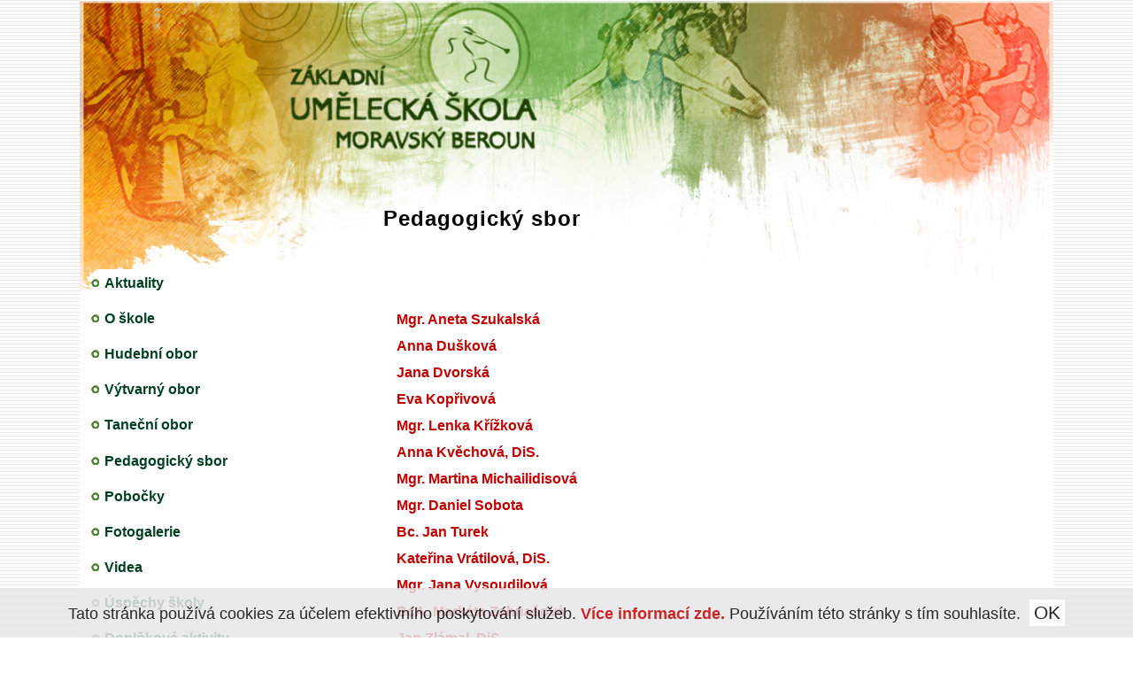

--- FILE ---
content_type: text/html; charset=UTF-8
request_url: https://www.zusmorberoun.cz/index.php?seo_url=pedagogicky-sbor
body_size: 6013
content:
<!DOCTYPE html>
<HTML>
<head>
<title>ZUŠ Moravský Beroun - Pedagogický sbor</title>

<meta http-equiv="Content-Language" content="cs">

<META http-equiv="Content-Type" content="text/html; charset=utf-8">
<META name="description" content="Pedagogický sbor">
<META name="keywords" content="Pedagogický sbor">

<meta name="cache-control" content="no-cache">
<meta http-equiv="pragma" content="no-cache">
<meta http-equiv="expires" content="-1">

<meta name="robots" content="index,all,follow">
<meta name="googlebot" content="snippet,archive">
<meta name="revisit-after" content="3 days">

<meta http-equiv="imagetoolbar" content="no">

<meta name="copyright" content="Copyright (c) 2001-2026, © Martin Wagner Olomoucké WEBy.cz">
<META name="author" content="Martin Wagner Olomoucké WEBy.cz">

<link rel="shortcut icon" href="./favicon.ico" type="image/x-icon">

<meta http-equiv="Content-Style-Type" content="text/css">
<meta http-equiv="Content-Script-Type" content="text/javascript">


<!-- definice stylů -->
<LINK rel="stylesheet" href="./style/basestyl.css">
<!--[if IE 6]>
	<link rel="stylesheet" type="text/css" media="screen" href="./style/basestylie.css">
<![endif]-->

<LINK rel="stylesheet" href="./style/news.css">
<!--[if IE ]>
	<link rel="stylesheet" type="text/css" media="screen" href="./style/news.css">
<![endif]-->

<LINK rel="stylesheet" href="./moduly/galerie/style/basestyl.css">
<!--[if IE ]>
	<link rel="stylesheet" type="text/css" media="screen" href="./moduly/galerie/style/basestylie.css">
<![endif]-->


<LINK rel="stylesheet" href="./moduly/kontakt_form/style/basestyl.css">
<!--[if IE ]>
	<link rel="stylesheet" type="text/css" media="screen" href="./moduly/kontakt_form/style/basestylie.css">
<![endif]-->




<LINK rel="stylesheet" href="./style/menu.css">
<!--[if IE 6]>
	<link rel="stylesheet" type="text/css" media="screen" href="./style/menuie.css">
<![endif]-->

<!-- konec definice stylů -->

<script src="https://code.jquery.com/jquery-latest.min.js"></script>

<script src="./moduly/galerie/js/galerie.js" type="text/javascript"></script>
<script src="./kostra/js/web.js" type="text/javascript"></script>



<link rel="stylesheet" href="./style/bootstrap.css" >



 </head>
 <body>
 <div id="cover">
  <a href="?seo_url=aktuality"><div id="header"></div></a>
  <div id="main_cover">
  <div id="main">
<div id="cse" style="width:100%;"></div><H1>Pedagogický sbor</H1><p><style>
  .kategorie_ramec{
    width: 100%;
    /*text-align: center;*/
    /* border-top: 1px #4f4c4d solid; */
    /* border-bottom: 1px #4f4c4d solid; */
/*    padding: 5px 0 5px 0;*/
    margin: 5vh 0 5px 0;
    /* background-color: #eeeeef; */
    -moz-border-radius: 11px;
    /* border-radius: 11px; */
    border: 0;
  }
  
  
  
  .kategorie_ramec h3{
    font-size: 140%;
    margin: 0;
  }
  
  .kategorie_ramec h2{
    display: inline-block;
    padding: 5px 15px;
    margin: 0;
    /*text-transform: uppercase;*/
    /*font-weight: normal;*/
    /*border-bottom: 2px #FFF solid;*/
    line-height: 20px;
    font-size: 100%;
  }
  
  .kategorie_ramec h2:hover,
  .kategorie_ramec .aktivni{
    /*border-bottom: 2px #af101d solid;*/
    background-color: #c7c7c7;
    -webkit-transition: background-color 1000ms linear;
    -ms-transition: background-color 1000ms linear;
    transition: background-color 1000ms linear;
    
    -moz-border-radius: 3px;
    border-radius: 3px;
  }
  
  /*.kategorie_ramec{
  text-align: left;
}*/

.kategorie_ramec h2{
  float: left;
  display: block;
  margin: 0;
  width: 60%;
}

/*.kategorie_ramec h2:hover,
.kategorie_ramec .aktivni{
  border-bottom: 2px #af101d solid;
  background-color: #c7c7c7;
  -webkit-transition: background-color 1000ms linear;
  -ms-transition: background-color 1000ms linear;
  transition: background-color 1000ms linear;

  -moz-border-radius: 3px;
  border-radius: 3px;
}*/
      </style>

<div class="vypln" style="height: 10px;"></div><div class="kategorie_ramec ramecek_vrch_spodek"><div class="kategorie_ramec"><a href="https://www.zusmorberoun.cz/index.php?seo_url=pedagogicky-sbor-mgr-aneta-szukalska" title="Mgr. Aneta Szukalská"><h2>Mgr. Aneta Szukalská</h2></a><a href="https://www.zusmorberoun.cz/index.php?seo_url=pedagogicky-sbor-anna-duskova" title="Anna Dušková"><h2>Anna Dušková</h2></a><a href="https://www.zusmorberoun.cz/index.php?seo_url=pedagogicky-sbor-jana-dvorska" title="Jana Dvorská"><h2>Jana Dvorská</h2></a><a href="https://www.zusmorberoun.cz/index.php?seo_url=pedagogicky-sbor-eva-koprivova" title="Eva Kopřivová"><h2>Eva Kopřivová</h2></a><a href="https://www.zusmorberoun.cz/index.php?seo_url=pedagogicky-sbor-mgr-lenka-krizkova" title="Mgr. Lenka Křížková"><h2>Mgr. Lenka Křížková</h2></a><a href="https://www.zusmorberoun.cz/index.php?seo_url=anna-kvechtova-399" title="Anna Kvěchová"><h2>Anna Kvěchová, DiS.</h2></a><a href="https://www.zusmorberoun.cz/index.php?seo_url=pedagogicky-sbor-mgr-martina-michailidisova" title="Mgr. Martina Michailidisová"><h2>Mgr. Martina Michailidisová</h2></a><a href="https://www.zusmorberoun.cz/index.php?seo_url=pedagogicky-sbor-mgr-daniel-sobota" title="Mgr. Daniel Sobota"><h2>Mgr. Daniel Sobota</h2></a><a href="https://www.zusmorberoun.cz/index.php?seo_url=313-bc-jan-turek" title="Bc. Jan Turek"><h2>Bc. Jan Turek</h2></a><a href="https://www.zusmorberoun.cz/index.php?seo_url=katerina-vratilova-dis-550" title="Kateřina Vrátilová DiS."><h2>Kateřina Vrátilová, DiS.</h2></a><a href="https://www.zusmorberoun.cz/index.php?seo_url=pedagogicky-sbor-mgr-jana-vysoudilova" title="Mgr. Jana Vysoudilová"><h2>Mgr. Jana Vysoudilová</h2></a><a href="https://www.zusmorberoun.cz/index.php?seo_url=bca-marketa-zahnasova-523" title="BcA. Markéta Zahnašová"><h2>BcA. Markéta Zahnašová</h2></a><a href="https://www.zusmorberoun.cz/index.php?seo_url=jan-zlamal-dis-465" title="Jan Zlámal, DiS."><h2>Jan Zlámal, DiS.</h2></a></div></div></p>
                <div class="vypln vyska20"></div>
        </div>

        
        
          <div id="menu_container">
    <div id="menu_trigger"><svg xmlns="http://www.w3.org/2000/svg" width="48" height="48" fill="currentColor" class="bi bi-list" viewBox="0 0 16 16"><path fill-rule="evenodd" d="M2.5 12a.5.5 0 0 1 .5-.5h10a.5.5 0 0 1 0 1H3a.5.5 0 0 1-.5-.5zm0-4a.5.5 0 0 1 .5-.5h10a.5.5 0 0 1 0 1H3a.5.5 0 0 1-.5-.5zm0-4a.5.5 0 0 1 .5-.5h10a.5.5 0 0 1 0 1H3a.5.5 0 0 1-.5-.5z"/></svg></div><div id="menu_trigger_on"><svg xmlns="http://www.w3.org/2000/svg" width="48" height="48" fill="currentColor" class="bi bi-arrow-bar-up" viewBox="0 0 16 16"><path fill-rule="evenodd" d="M8 10a.5.5 0 0 0 .5-.5V3.707l2.146 2.147a.5.5 0 0 0 .708-.708l-3-3a.5.5 0 0 0-.708 0l-3 3a.5.5 0 1 0 .708.708L7.5 3.707V9.5a.5.5 0 0 0 .5.5zm-7 2.5a.5.5 0 0 1 .5-.5h13a.5.5 0 0 1 0 1h-13a.5.5 0 0 1-.5-.5z"/></svg></div><div id="menu"><ul><li><a href="index.php?seo_url=aktuality" title="Aktuality">Aktuality</a><ul clsss='submenu'></ul></li><li><a href="index.php?seo_url=o-skole" title="O škole">O škole</a><ul clsss='submenu'></ul></li><li class="menu_open"><span class='submenu_has' style='cursor:pointer'>Hudební obor</span><ul clsss='submenu'><li><a href="index.php?seo_url=hudebni-obor-zakladni-informace-o-ho" title="Základní informace o HO">Základní informace o HO</a></li><li><a href="index.php?seo_url=hudebni-obor-studijni-zamereni-ho" title="Studijní zaměření HO">Studijní zaměření HO</a></li></ul></li><li class="menu_open"><span class='submenu_has' style='cursor:pointer'>Výtvarný obor</span><ul clsss='submenu'><li><a href="index.php?seo_url=vytvarny-obor-zakladni-informace-o-vo" title="Základní informace o VO">Základní informace o VO</a></li><li><a href="index.php?seo_url=vytvarny-obor-studijni-zamereni-vo" title="Studijní zaměření VO">Studijní zaměření VO</a></li></ul></li><li class="menu_open"><span class='submenu_has' style='cursor:pointer'>Taneční obor</span><ul clsss='submenu'><li><a href="index.php?seo_url=zakladni-informace-o-to-552" title="Základní informace o TO">Základní informace o TO</a></li><li><a href="index.php?seo_url=studijni-zamereni-to-553" title="Studijní zaměření TO">Studijní zaměření TO</a></li></ul></li><li><a href="index.php?seo_url=pedagogicky-sbor" title="Pedagogický sbor">Pedagogický sbor</a><ul clsss='submenu'></ul></li><li class="menu_open"><span class='submenu_has' style='cursor:pointer'>Pobočky</span><ul clsss='submenu'><li><a href="index.php?seo_url=pobocka-jivova-zakladni-informace-jivova" title="Obec Jívová">Jívová</a></li><li><a href="index.php?seo_url=pobocka-mesto-libava-zakladni-informace-mesto-libava" title="Základní informace - Libavá">Město Libavá</a></li><li><a href="index.php?seo_url=pobocka-domasov-nad-bystrici--zakladni-informace-domasov-n-bystrici" title="Základní informace - Domašov n. Bystřicí">Domašov n. Bystřicí</a></li></ul></li><li><a href="index.php?seo_url=fotogalerie" title="Fotogalerie">Fotogalerie</a><ul clsss='submenu'></ul></li><li><a href="index.php?seo_url=videa" title="Videa">Videa</a><ul clsss='submenu'></ul></li><li><a href="index.php?seo_url=uspechy-skoly" title="Úspěchy školy">Úspěchy školy</a><ul clsss='submenu'></ul></li><li><a href="index.php?seo_url=doplnkove-aktivity-pro-verejnost" title="Doplňkové aktivity pro veřejnost">Doplňkové aktivity</a><ul clsss='submenu'></ul></li><li><a href="index.php?seo_url=ke-stazeni" title="Ke stažení">Ke stažení</a><ul clsss='submenu'></ul></li><li><a href="index.php?seo_url=kontakty" title="Kontakty">Kontakty</a><ul clsss='submenu'></ul></li><li><a href="index.php?seo_url=352-gdpr" title="GDPR">GDPR</a><ul clsss='submenu'></ul></li><li><a href="index.php?seo_url=mapa-stranek" title="Mapa stránek">Mapa stránek</a><ul clsss='submenu'></ul></li></ul></div>
<script>
  $(document).ready(function(){
    $('#menu ul ul').hide();

    $('#menu li .submenu_has').click(function() {
      $('#menu ul ul').hide();
      $(this).next().show();
    });          

    $('#menu ul').mouseleave(function(){
      $('#menu ul ul').hide();
    });

    $('#menu_trigger').click(function(){
      $('#menu_trigger').css('display', 'none');
      $('#menu_trigger_on').css('display', 'block');
      $('#menu').css('display', 'block');
    });

    $('#menu_trigger_on').click(function(){
      $('#menu_trigger').css('display', 'block');
      $('#menu_trigger_on').css('display', 'none');
      $('#menu').css('display', 'none');
    });

  });
</script>
    <div class="vypln vyska10"></div>


    <a href="https://www.izus.cz/" class="izus" target="_blank" title="iZUŠ - informační systém základních uměleckých škol"><img src="https://www.izus.cz/img/izus_baner_200x90px.png" width="200" height="90" alt="Banner iZUŠ" title="iZUŠ - informační systém základních uměleckých škol" /></a>    
    
<!--    <a href="https://www.izus.cz" target="_blank">
      <img src="" width="100%" height="auto" border="0" class="logo_izus" />
    </a>-->

    <div id="news">
      <h4><a href="./index.php?seo_url=novinky">Novinky na webu</a></h4><div class="news_block"></div>      <div class="login_block">
        <h3 style="margin: 0;">Katalog not</h3>
        <form action="akce.php" method="post" target="_blank" onSubmit="this.heslo.value=this.heslo_formu.value; this.heslo_formu.value='';">
          Zadej heslo tabulky:
          <div class="vypln vyska10"></div>
          <input type="password" name="heslo_formu">
          <input type="submit" value="Zobraz" style="">
          <input type="hidden" value="" name="heslo">
        </form>
      </div>
          </div>

  </div>

        
        
        
        
        <div class="vypln"></div>
        
<!--
#52892b  //Tmavě zelená
#DD4C00  // oranžová
#c00000  // červená
#ff9900  // tmavě žlutá
-->
<style>
  .banner_close{
    background-color: #000;
    color: #FFF;
    float: right;
    padding: 5px;
    position: relative;
    top: 3px;
    right: 5px;
  }
  .banner_close:hover{
    background-color: #c9261c;
    cursor: pointer;
  }

  .banner span{
    float: left;
    font-size: 130%;
    color: #FFF;
    margin: 5px 5px 10px 5px;
  }
  
  .banner{
    display: none;
    position: fixed;
    left: 25%;
    top: 10%;
    z-index: 5;
    border: 4px solid rgb(255, 255, 255);
    box-shadow: 10px 10px 40px #444;
    
    transition: margin 700ms;
  }
  
  .banner_spoustec{
    position: fixed;
    width: 350px;
    left: -10px;
    top: 40%;
    z-index: 5;
    padding: 7px 10px 0 20px;
    box-shadow: 3px 3px 15px #222;
    border-radius: 10px;
    font-size: 150%;
    
    transition: all 700ms;
  }

  .banner_spoustec span{
    width: 285px;
    margin-right: 5px;
    padding-left: 15px;
    display: inline-block;
    white-space: nowrap;
    overflow: hidden;
    text-overflow: ellipsis;
    font-size: 70%;
    color: #FFF;
  }

  .banner_spoustec:hover{
    z-index: 6;
  }  
</style>

<script>
  function zobrazBannerSpoustece(){
    setTimeout(function(){
      $('.banner_spoustec').css('margin-left', '-285px');
    }, 2000);
  }
</script>
  
<script>
  function show_banner(id){
    $('#banner_id_'+id).css('margin-left', '0');
  }
  
  function zobrazBanner(){
    $('.banner').fadeIn(5000, 'swing');
  }

  $(document).ready(function(){
    $('.banner_spoustec').hover(function (){
        $(this).css('margin-left', '-5px');
      },
      function(){
        $(this).css('margin-left', '-285px');
      }
    );

    $('.banner_spoustec').click(function(){
      $(this).css('margin-left', '-1000%');
    });
    
    $('.banner_close').click(function(){
      $('.banner').css('margin-left', '-100%');
      $('.banner_spoustec').css('margin-left', '-285px');
    });

    setTimeout(zobrazBanner, 3000);
    
  });
</script>        

        
        <!--Footer-->       
        <!--Footer-->       
        <!--Footer-->       
        <!--Footer-->       


        <div id="foot" class="container">
          <div class="row" style="min-height: 250px;">
            <div class="col-md-4 popis">
              <h3>Základní&nbsp;umělecká&nbsp;škola v&nbsp;Moravském&nbsp;Berouně</h3>
              <p>s více než padesátiletou tradici.</p>
              <p>Hudební obor nabízí studium v pěveckém oddělení a oddělení dechových, smyčcových, drnkacích a klávesových nástrojů.</p>
              <p>Výtvarný obor pořádá malé výstavky i velké vernisáže.</p>
            </div>
            <div class="col-md-3 footmenu">
              
              <h6 class="no-pad">
                <a href="https://www.zusmorberoun.cz">
                  <svg xmlns="http://www.w3.org/2000/svg" width="16" height="16" fill="currentColor" class="bi bi-house-fill" viewBox="0 0 16 16">
                    <path fill-rule="evenodd" d="m8 3.293 6 6V13.5a1.5 1.5 0 0 1-1.5 1.5h-9A1.5 1.5 0 0 1 2 13.5V9.293l6-6zm5-.793V6l-2-2V2.5a.5.5 0 0 1 .5-.5h1a.5.5 0 0 1 .5.5z"/>
                    <path fill-rule="evenodd" d="M7.293 1.5a1 1 0 0 1 1.414 0l6.647 6.646a.5.5 0 0 1-.708.708L8 2.207 1.354 8.854a.5.5 0 1 1-.708-.708L7.293 1.5z"/>
                  </svg>
                  ZUŠ
                </a>
              </h6>
              
              <h6 class="no-pad"><a href="https://www.zusmorberoun.cz/index.php?seo_url=novinky">
                <svg xmlns="http://www.w3.org/2000/svg" width="16" height="16" fill="currentColor" class="bi bi-lightbulb" viewBox="0 0 16 16">
                  <path d="M2 6a6 6 0 1 1 10.174 4.31c-.203.196-.359.4-.453.619l-.762 1.769A.5.5 0 0 1 10.5 13a.5.5 0 0 1 0 1 .5.5 0 0 1 0 1l-.224.447a1 1 0 0 1-.894.553H6.618a1 1 0 0 1-.894-.553L5.5 15a.5.5 0 0 1 0-1 .5.5 0 0 1 0-1 .5.5 0 0 1-.46-.302l-.761-1.77a1.964 1.964 0 0 0-.453-.618A5.984 5.984 0 0 1 2 6zm6-5a5 5 0 0 0-3.479 8.592c.263.254.514.564.676.941L5.83 12h4.342l.632-1.467c.162-.377.413-.687.676-.941A5 5 0 0 0 8 1z"/>
                </svg>
                Novinky
              </a></h6>

              <h6 class="no-pad"><a href="https://www.zusmorberoun.cz/index.php?seo_url=hudebni-obor-zakladni-informace-o-ho">
                <svg xmlns="http://www.w3.org/2000/svg" width="16" height="16" fill="currentColor" class="bi bi-music-note-beamed" viewBox="0 0 16 16">
                  <path d="M6 13c0 1.105-1.12 2-2.5 2S1 14.105 1 13c0-1.104 1.12-2 2.5-2s2.5.896 2.5 2zm9-2c0 1.105-1.12 2-2.5 2s-2.5-.895-2.5-2 1.12-2 2.5-2 2.5.895 2.5 2z"/>
                  <path fill-rule="evenodd" d="M14 11V2h1v9h-1zM6 3v10H5V3h1z"/>
                  <path d="M5 2.905a1 1 0 0 1 .9-.995l8-.8a1 1 0 0 1 1.1.995V3L5 4V2.905z"/>
                </svg>                  
                Hudební obor
              </a></h6>

              <h6 class="no-pad"><a href="https://www.zusmorberoun.cz/index.php?seo_url=vytvarny-obor-zakladni-informace-o-vo">
                <svg xmlns="http://www.w3.org/2000/svg" width="16" height="16" fill="currentColor" class="bi bi-palette" viewBox="0 0 16 16">
                  <path d="M8 5a1.5 1.5 0 1 0 0-3 1.5 1.5 0 0 0 0 3zm4 3a1.5 1.5 0 1 0 0-3 1.5 1.5 0 0 0 0 3zM5.5 7a1.5 1.5 0 1 1-3 0 1.5 1.5 0 0 1 3 0zm.5 6a1.5 1.5 0 1 0 0-3 1.5 1.5 0 0 0 0 3z"/>
                  <path d="M16 8c0 3.15-1.866 2.585-3.567 2.07C11.42 9.763 10.465 9.473 10 10c-.603.683-.475 1.819-.351 2.92C9.826 14.495 9.996 16 8 16a8 8 0 1 1 8-8zm-8 7c.611 0 .654-.171.655-.176.078-.146.124-.464.07-1.119-.014-.168-.037-.37-.061-.591-.052-.464-.112-1.005-.118-1.462-.01-.707.083-1.61.704-2.314.369-.417.845-.578 1.272-.618.404-.038.812.026 1.16.104.343.077.702.186 1.025.284l.028.008c.346.105.658.199.953.266.653.148.904.083.991.024C14.717 9.38 15 9.161 15 8a7 7 0 1 0-7 7z"/>
                </svg>
                Výtvarný obor
              </a></h6>
            </div>

            <div class="col-md-3 footmenu">
              <h6 class="no-pad"><a href="https://www.zusmorberoun.cz/index.php?seo_url=fotogalerie">
                <svg xmlns="http://www.w3.org/2000/svg" width="16" height="16" fill="currentColor" class="bi bi-image" viewBox="0 0 16 16">
                  <path d="M6.002 5.5a1.5 1.5 0 1 1-3 0 1.5 1.5 0 0 1 3 0z"/>
                  <path d="M2.002 1a2 2 0 0 0-2 2v10a2 2 0 0 0 2 2h12a2 2 0 0 0 2-2V3a2 2 0 0 0-2-2h-12zm12 1a1 1 0 0 1 1 1v6.5l-3.777-1.947a.5.5 0 0 0-.577.093l-3.71 3.71-2.66-1.772a.5.5 0 0 0-.63.062L1.002 12V3a1 1 0 0 1 1-1h12z"/>
                </svg>
                Fotografie
              </a></h6>
              
              <h6 class="no-pad"><a href="https://www.zusmorberoun.cz/index.php?seo_url=336-videa">
                <svg xmlns="http://www.w3.org/2000/svg" width="16" height="16" fill="currentColor" class="bi bi-camera-reels" viewBox="0 0 16 16">
                  <path d="M6 3a3 3 0 1 1-6 0 3 3 0 0 1 6 0zM1 3a2 2 0 1 0 4 0 2 2 0 0 0-4 0z"/>
                  <path d="M9 6h.5a2 2 0 0 1 1.983 1.738l3.11-1.382A1 1 0 0 1 16 7.269v7.462a1 1 0 0 1-1.406.913l-3.111-1.382A2 2 0 0 1 9.5 16H2a2 2 0 0 1-2-2V8a2 2 0 0 1 2-2h7zm6 8.73V7.27l-3.5 1.555v4.35l3.5 1.556zM1 8v6a1 1 0 0 0 1 1h7.5a1 1 0 0 0 1-1V8a1 1 0 0 0-1-1H2a1 1 0 0 0-1 1z"/>
                  <path d="M9 6a3 3 0 1 0 0-6 3 3 0 0 0 0 6zM7 3a2 2 0 1 1 4 0 2 2 0 0 1-4 0z"/>
                </svg>
                Videa
              </a></h6>

              <h6 class="no-pad"><a href="https://www.zusmorberoun.cz/index.php?seo_url=kontakty">
                <svg xmlns="http://www.w3.org/2000/svg" width="16" height="16" fill="currentColor" class="bi bi-telephone" viewBox="0 0 16 16">
                  <path d="M3.654 1.328a.678.678 0 0 0-1.015-.063L1.605 2.3c-.483.484-.661 1.169-.45 1.77a17.568 17.568 0 0 0 4.168 6.608 17.569 17.569 0 0 0 6.608 4.168c.601.211 1.286.033 1.77-.45l1.034-1.034a.678.678 0 0 0-.063-1.015l-2.307-1.794a.678.678 0 0 0-.58-.122l-2.19.547a1.745 1.745 0 0 1-1.657-.459L5.482 8.062a1.745 1.745 0 0 1-.46-1.657l.548-2.19a.678.678 0 0 0-.122-.58L3.654 1.328zM1.884.511a1.745 1.745 0 0 1 2.612.163L6.29 2.98c.329.423.445.974.315 1.494l-.547 2.19a.678.678 0 0 0 .178.643l2.457 2.457a.678.678 0 0 0 .644.178l2.189-.547a1.745 1.745 0 0 1 1.494.315l2.306 1.794c.829.645.905 1.87.163 2.611l-1.034 1.034c-.74.74-1.846 1.065-2.877.702a18.634 18.634 0 0 1-7.01-4.42 18.634 18.634 0 0 1-4.42-7.009c-.362-1.03-.037-2.137.703-2.877L1.885.511z"/>
                </svg>
                Kontakty ZUŠ
              </a></h6>
              
            </div>
            <div class="col-md-2 text-right copy">
              <span>
                Poslední&nbsp;aktualizace: 08.01.2026&nbsp;09:49              </span>
              <div class="vypln vyska20"></div>
              <span>
                Designed&nbsp;by&nbsp;&copy;&nbsp;2026 <a href="http://www.olomouckeweby.cz">OlomouckéWeby.cz</a>
              </span>
            </div>
          </div>
        </div>
      </div>
               </div>

      <div id="cookieSouhlas">Tato stránka používá cookies za účelem efektivního poskytování služeb.&nbsp;<a href="https://www.zusmorberoun.cz/index.php?seo_url=352-gdpr">Více informací zde.</a> Používáním této stránky s tím souhlasíte.<button>OK</button></div>        <script language="JavaScript" type="text/JavaScript">
          $(document).ready(function(){
            $('#cookieSouhlas').find('button').click(
              function (){
                $.ajax({
                  url: "/admin/kostra/ajax/cookie_souhlas.php",
                  type: "post",
                  data: {},
                  success: function(data) {
                    //$('#cookieSouhlas').html(data);
                    $('#cookieSouhlas').fadeOut(300);
                  }
                });
              }
            );
          });
        </script>
                
        
        
        
        
        
</body>
</HTML>


--- FILE ---
content_type: text/css
request_url: https://www.zusmorberoun.cz/style/basestyl.css
body_size: 2050
content:
/*Barvy

#52892b  //Tmavě zelená
#DD4C00  // oranžová
#c00000  // červená
#ff9900  // tmavě žlutá
*/





/* CSS Document */
div{
  /*background-color: #FFF;*/
}

body{
  /*background:url(/kostra/img/bg.png) no-repeat #FFF 500px left;*/
  font-family: arial, tahoma, "sans serif";
  font-size: 1em;
  /*text-shadow: 1px 1px 1px #DDD;*/
  color: #000;
  margin: 0 auto 0 auto;
  padding: 0;
  width: 100%;
  background-image: url(../kostra/img/bg.jpg);
  background-color: #FFF;
  text-align: center;
}

#cover {
	width: 1100px;
	margin: 0 auto;
	text-align: left;
  background-color: #fff;
/*background-color: #ffff00;*/
	display: block;
}

#header{
	width: 100%;
  height: 330px;
	background-image: url(../kostra/img/header.jpg);
  background-repeat: no-repeat;
  background-position: top center;
  background-size: cover;
}

/*#top_bg {
  position: absolute;
  left: 0px;
  top: 0px;
  width: 100%;
  height: 200px;
  background-image: url(../kostra/img/bg_top.jpg);
  z-index: -100;
}*/

#main_cover {
  display: block;
  margin-top: -100px;
}

a, a:active {
  font-weight: bold;
  color: #C00000;
  text-decoration: none;
}

a:hover {
  color: #FF9900;
}

.h1,
h1 {
  font-size: 150%;
  color: #000;
  margin-top: 0px;
  margin-bottom: 5vh;
  letter-spacing: 1px;
}

h2 {
  font-size: 110%;
  font-weight: bold;
  /*color: #FF9900;*/
  margin-bottom: 10px;
}

h2 a {
  font-size: 110%;
  font-weight: bold;
  color: #FF9900;
  margin-bottom: 10px;
  text-decoration: none;
}

h2 a:hover {
  color: #C00000;
}

h3 {
  font-size: 100%;
  font-weight: normal;
  color: #000;
  margin: 3px;
  margin-top: 0px;
}

h5 {
  font-size: 90%;
  font-weight: normal;
  color: #000;
  margin: 0px;
  margin-bottom: 3px;
}

#menu_container {
  width: 30%;
  display: block;
  float: left;
/*background-color: blue;*/  
}


#main {
  width: 70%;
  float: right;
  padding: 0 1vw 0 1vw;
/*background-color: green;*/
}

/*#main img{
  width: 70% !important;
  height: auto !important;
  margin: 5vh auto;
}*/


#news .login_block button {
  height: 30px;
}

#foot {
  width: 100%;
  background-image: url(../kostra/img/footer.jpg);
  background-position: bottom;
  background-repeat: no-repeat;
  background-size: cover;
  padding-bottom: 50px;
  border-top: 3px #ff9900 solid;
  padding: 4vh 0;
  margin: 5vh 0;  
}

#foot .popis{
  font-size: 90%;  
}

#foot .footmenu{
  margin-top: -2vh;
}


#foot .no-pad{
  font-size: 100%;
  margin: 1vh;
}

#foot .no-pad:first-child{
  margin-top: 2.5vh;
}

#foot .bi{
  margin-right: 5px;
}

#foot h6 a{
  font-size: 120%;
  font-weight: normal;
}

#foot h3{
  font-size: 130%;
  font-weight: bolder;
  margin: 0 0 5px 0;
}

.date {
  font-size: 80%;
  font-weight: bold;
  color: #885d43;
  margin-bottom: 0px;
  margin-top: 40px;
}






#menu_trigger,
#menu_trigger_on{
  display: none;
  position: absolute;
  padding: 3vw;
  border: 1px #52892b solid;
  top: 225px;
  right: 2vw;
  
  background-color: #c00000;
  color: #ff9900;
  border-radius: 3px;
}

#menu_trigger_on{
}








@media screen and (max-width:1200px) {/*lg*/
  #cover{
    width: 90%;
  }
}

@media screen and (max-width:992px) {/*md*/
  body{
    font-size: 1.6em;
  }

  #cover{
    width: 96%;
  }
  
  #menu_container {
    width: 100%;
  }

  #menu_trigger{
    display: block;
  }

  #menu {
    width: 75vw;
    position: absolute;
    top: 3vh;
    left: 5vw;
    padding: 0 !important;
    text-align: center;    
    border: 5px #ff9900 solid;
    border-radius: 10px;
    background: rgb(255,153,0);
    background: linear-gradient(180deg, rgba(255,153,0,1) 19%, rgba(255,255,255,0.7567401960784313) 96%);
    display: none;
  }

  #menu ul {
    font-size: 150% !important;
  }

  #menu ul ul{
    font-size: 100% !important;
  }

  #menu ul li{
    margin: 10px auto !important;
    background-image: none !important;
  }

  #main {
    width: 100%;
    padding: 5vh 2vw 10vh 2vw;
    font-size: 1.4em !important;
  }

  #main img{
    width: 100% !important;
    height: auto !important;
    margin: 10vh auto;
  }

  .izus{
    width: 100%;
    display: block;
    text-align: center;

    margin: 10vh 0 0 0;
    border-top: 5px #DD4C00 solid;
    border-bottom: 1px #DD4C00 solid;
    padding: 3vh 0;
  }
  
  
  #header{
  }
  
  #news{
    font-size: 130%;
  }
  
  #news>h4{
    margin: 10vh 0 0 0;
    padding: 4vh 0 0 0;
    font-size: 150% !important;    
    text-align: center;
  }
  
  #foot{
    text-align: center;
    background: none;
  }
  
  #foot .no-pad{
    font-size: 160%;
    margin-top: 2.5vh;
  }
  
  #foot .no-pad svg{
    height: 48px;
    width: 48px;
    margin-right: 3vw;
  }
  
  #foot .popis{
    margin: 0 0 10vh 0;
    padding: 5vh 5vw 10vh 5vw;
    font-size: 130%;
    border: 0;
    border-bottom: 1px #DD4C00 solid;
  }
  
  #foot .copy{
    margin: 10vh 0 0 0;
    padding: 10vh 0 2vh 0;
    text-align: center;
    border: 0;
    border-top: 1px #DD4C00 solid;
  }

}




@media screen and (max-width:768px) {/*sm*/
  #cover{
    width: 100%;
  }
  
  
}

@media screen and (max-width:480px) {/*xs*/
}








/* obecné použití */











.vypln{width: 100%; min-width: 30px; height: 1px; clear: both; font-size: 1px; display: block;}

.vyska1{height: 1px;}
.vyska2{height: 2px;}
.vyska3{height: 3px;}
.vyska5{height: 5px;}
.vyska10{height: 10px;}
.vyska15{height: 15px;}
.vyska20{height: 20px;}
.vyska25{height: 25px;}
.vyska30{height: 30px;}
.vyska35{height: 35px;}
.vyska40{height: 40px;}
.vyska50{height: 50px;}
.vyska60{height: 60px;}
.vyska70{height: 70px;}
.vyska80{height: 80px;}
.vyska90{height: 90px;}
.vyska100{height: 100px;}
.vyska110{height: 110px;}
.vyska120{height: 120px;}
.vyska130{height: 130px;}
.vyska140{height: 140px;}
.vyska150{height: 150px;}
.vyska160{height: 160px;}
.vyska170{height: 170px;}
.vyska180{height: 180px;}
.vyska190{height: 190px;}
.vyska200{height: 200px;}
.vyska210{height: 210px;}
.vyska220{height: 220px;}
.vyska230{height: 230px;}
.vyska240{height: 240px;}
.vyska250{height: 250px;}
.vyska260{height: 260px;}
.vyska270{height: 270px;}
.vyska280{height: 280px;}
.vyska290{height: 290px;}
.vyska300{height: 300px;}
.vyska310{height: 310px;}
.vyska320{height: 320px;}
.vyska330{height: 330px;}
.vyska340{height: 340px;}
.vyska350{height: 350px;}
.vyska360{height: 360px;}
.vyska370{height: 370px;}
.vyska380{height: 380px;}
.vyska390{height: 390px;}
.vyska400{height: 400px;}
.vyska410{height: 410px;}
.vyska420{height: 420px;}
.vyska430{height: 430px;}
.vyska440{height: 440px;}
.vyska450{height: 450px;}
.vyska460{height: 460px;}
.vyska470{height: 470px;}
.vyska480{height: 480px;}
.vyska490{height: 490px;}
.vyska500{height: 500px;}

.verdikt {
  width: 90%;
  background-color: #F7F300;
  font-size: 100%;
  color: #000;
  margin-bottom: 20px;
  padding: 10px;
}

.verdikt_false {
  width: 90%;
  background-color: #9c1c21;
  font-size: 120%;
  color: #FFF;
  margin-bottom: 20px;
  padding: 10px;
}

.hlaska-success {
  width: 90%;
  background-color: #F7F300;
  font-size: 110%;
  color: #000;
  margin-bottom: 20px;
  padding: 10px;
}

.hlaska-info, hlaska-error {
  width: 90%;
  background-color: #9c1c21;
  font-size: 110%;
  color: #FFF;
  margin-bottom: 20px;
  padding: 10px;
}


.logo_izus{
    width: 80%;
    padding: 7%;  
}

.pageIMG {
    overflow: hidden;
    display: block;
    float: left;
}



#cookieSouhlas {
  position:fixed;
  bottom:0;
  width:100%;
  height: auto;
  font-size: 110%;
  text-align:center;
  z-index:1000;
  background-color:#e7e7e9;
  color:#000;
  padding:1% 0;

  opacity: 0.85;
  filter: alpha(opacity=85);
  -moz-opacity: 0.85;
  -khtml-opacity: 0.85;
}

#cookieSouhlas button {
    background: #FFF;
    font-size: 120%;
    margin-left: 10px;
    padding: 0 5px;
    border: 0;

}      

#cookieSouhlas button:hover {
    background: #B8DEF1;
}      










--- FILE ---
content_type: text/css
request_url: https://www.zusmorberoun.cz/style/news.css
body_size: 378
content:
/*#news {
  margin-top: 40px;
   background-color: red; 
  padding: 2% 2%;
  border-bottom: 13px #654a22 solid;
}
#news:hover {
  cursor: pointer;
  background-color: #d67e29;
}
*/





#news {
  margin-top: 40px;
  width: 100%;
}

#news h4 {
  font-size: 120%;
  color: #DD4C00;
  margin: 0px;
}

#news>h4 {
  margin-left: 15px;
}

#news h4 a {
  font-size: 100%;
  font-weight: bold;
    color: #DD4C00;
  margin-bottom: 10px;
  text-decoration: none;
}

#news h4 a:hover {
  text-decoration: underline;
}

#news .news_block {
  background-image: url(../kostra/img/news_bg.jpg);
  background-repeat: repeat-y;
  padding: 15px 15px 0px 15px;
  padding-left: 15px;
  margin-bottom: 4px;
}

#news .new {
  width: 100%;
  margin-bottom: 10px;
  font-size: 90%;
  color: #1e4000;
}

#news .new .date {
  font-weight: bold;
  color: #000;
  margin-bottom: 0;
  margin-top: 0;
}

#news .new .more {
  display: block;
  clear: both;
  text-align: right;
  font-size: 90%;
  font-weight: bold;
}

#news .new .more a {
  color: #393839;
}

#news .new .more a:hover {
  color: #FF3C00;
}

#news .login_block {
  width: 100%;
  background-image: url(../kostra/img/login_bg.jpg);
  background-repeat: repeat-y;
  padding: 20px;
  margin-bottom: 4px;
  color: #545454;
}

#news .login_block input {
  width: 45%;
  margin-top: 5px;
  border: 1px #c8dd99 solid;
  color: #545454;
}

#news .login_block input.sub {
  width: 30%;
  margin-top: 5px;
  border: 1px #c8dd99 solid;
  background-color: #c8dd99;
  color: #4b8742;
  font-weight: bold;
}


--- FILE ---
content_type: text/css
request_url: https://www.zusmorberoun.cz/moduly/galerie/style/basestyl.css
body_size: 171
content:
#fotka_detail{
  width:100%;
  border-radius: 5px;
}

.foto_button,
.foto_button_r{
  position: absolute;
  width: 15%;
  height: 350px;
  margin: 0;
  z-index: 1;

  background-image: url('/admin/img/icons/bw/1392736757_arrow_right_alt1.png');
  background-size: 32px;
  background-position: 80% center;
  background-repeat: no-repeat;  

  transform: rotate(180deg);
}

.foto_button_r{
  background-image: url('/admin/img/icons/bw/1392736757_arrow_right_alt1.png');
  /*background-position: 60% center;*/
  margin-left: -15%;

  transform: rotate(0deg);
}

.vypln_mezi_foto{}

.vypln_mezi_radky_foto{
  height: 5px;
}


--- FILE ---
content_type: text/css
request_url: https://www.zusmorberoun.cz/moduly/kontakt_form/style/basestyl.css
body_size: 168
content:
#tabulkazadost {
  width: 420px;
	border: 0px solid #000;
	color: #3d3d3d;
  vertical-align: top;
  margin-top: 10px;
}

.popiska {
  font-size: 12px;
  width: 140px;
}

.kontakt_bunka {
  height: 20px;
  width: 220px;
  font-size: 11px;
}

#textarea {
  width: 138px;
}

.povinna_polozka {
  width: 10px;
  font-size: 15px;
  color: #e95d0f;
}

.captcha {
  width: 100%;
  float: right;
  margin: 10px 0px; 
}


.tlacitkakontakt {
  clear: both;
  float: right;
  width: 200px;
  text-align: left;
  margin: 10px 22px;
}

.tlacitkokontakt {
  float: right;
  background-color: #FFF;
	color: #3d3d3d;
	font-weight: bold;
}


--- FILE ---
content_type: text/css
request_url: https://www.zusmorberoun.cz/style/menu.css
body_size: 429
content:

#menu{
  padding: 8vh 0 3vh 0;
}

#menu ul {
  list-style: none;
  font-weight: bold;
  font-size: 100%;
  z-index: 1;
  padding: 0;
}

#menu ul li {
    width: 95%;
    padding: 5px 0 5px 15px;
    background-image: url(../kostra/img/menu_item.gif);
    background-repeat: no-repeat;
    background-position: left center;
    letter-spacing: 0;
    margin: 1vh 0 1vh 1vw;
    color: #004020;
    /* border: 1px #000 solid; */
    background-color: #FFF;
    border-radius: 10px;
    /*box-shadow: 10px 3px 10px -7px #00ff00;*/
    border-bottom: 1px #fff solid;
}

#menu ul li:hover {
	color: #DD4C00;
  border-bottom: 1px #000 solid;
  /*box-shadow: 10px 3px 10px -7px #DD4C00;*/
}

#menu ul li a {
	color: #004020;
	display: block;
	text-decoration: none;
}

#menu ul li a:hover {
	color: #DD4C00;
}

#menu ul ul {
  position: absolute;
  margin-left: 164px;
  margin-top: -30px;
  padding: 1vw;
  display: none;
  border: 1px #E4E4E4 solid;
  border-radius: 10px;
  /*box-shadow: 5px 5px 15px #ccc;*/

  background-color: #eff6e4;
}

/*
#menu ul li:hover ul {
	display: block;
}
*/

#menu ul ul li {
	width: 100%;
  background-position: 5px center;
  margin: 1vh 0;
}

#menu ul ul li a {
  font-size: 100%;
	padding: 4px;
	padding-bottom: 2px;
	border-bottom: 0px;
	color: #4E8122;
	display: block;
	text-decoration: none;
}

.sipka {
  display: inline;
  float: right;
  font-size: 10px;
  margin: 0px;
  padding: 0px;
}


--- FILE ---
content_type: application/javascript
request_url: https://www.zusmorberoun.cz/moduly/galerie/js/galerie.js
body_size: 410
content:
function galerie_next_foto(updown){
  curr_url = ($('#fotka_detail').attr('src'));

  prev_url = '';
  bingo = 0;
  $(".tabulka_fotek").find(".foto").each(function(){
    find_image = $(this).css("background-image");
    find_image = find_image.substring(5, (find_image.length-2));
    find_image = find_image.replace('/m/', '/v/');

    if(bingo===1){
      show_foto(find_image);
      return false;
    }
    
    if(curr_url === find_image){
      if(updown===0){
        if(prev_url!==''){
          show_foto(prev_url);
//          console.log('set: '+find_image); 
        }
        return false;
      }
      bingo = 1;
    }
    else{
      prev_url = find_image;
    }
  });
}

function show_foto(url){
  $('#fotka_detail').attr('src', url, );
}

function setGalleryControls(){
  $(document).ready(function(){
    $(document).keydown(function(e){
      if(e.keyCode===37){
        galerie_next_foto(0);
      }
      else if(e.keyCode===39){
        galerie_next_foto(1);
      }
  //    console.log(e.keyCode);
    });


    $('#fotka_detail_container').bind('mousewheel DOMMouseScroll', function(e){
      if (e.originalEvent.wheelDelta > 0 || e.originalEvent.detail < 0) {
        // scroll up
        galerie_next_foto(0);
        return false;
      }
      else {
        // scroll down
        galerie_next_foto(1);
        return false;
      }
    });
  });
  
}

--- FILE ---
content_type: application/javascript
request_url: https://www.zusmorberoun.cz/kostra/js/web.js
body_size: 1211
content:
function system_busy(status){
  if (status == 'busy')
    $('#ajax_loader').show();
  else
    $('#ajax_loader').hide();
}

function scrollToAnchor(aid){
    var aTag = $("#"+ aid);
    $('html,body').animate({scrollTop: aTag.offset().top-80},'slow');
}

function dej_verdikt_popredi(verdikt, text){
  $("#verdikt_popredi .scroll_verdiktu_popredi").append(verdikt);
  $("#verdikt_popredi .text_verdiktu_popredi").html(text);
  $("#verdikt_popredi").stop(true, true);
  $("#verdikt_popredi").fadeOut(10);
  $("#verdikt_popredi").fadeIn(1000, function(){
    var objDiv = document.getElementById("verdikt_popredi");
    objDiv.scrollTop = objDiv.scrollHeight;
  });
  $("#verdikt_popredi").fadeOut(10000);

  $("#verdikt_popredi").mouseleave(
    function(){
      $(this).fadeOut(5000);
    }
  );
  $("#verdikt_popredi").mouseover(
    function(){
      $(this).stop(false, true);
      $(this).fadeIn(100);
    }
  );
}


function scrollNaKotvu(id){
    var aTag = $("#"+ id);
    $('html,body').animate({scrollTop: aTag.offset().top-120},2000);
}

  /* Pohyb s foto */
  function pohyb_foto_top(identifikator, styl_y, smer){
    if ( styl_y == 'backgroundPosition' ){
      var prirustek = 2;
      if ( !smer ){
        prirustek = (prirustek * (-1));
      }
      var backgroundPos = $('#'+identifikator).css(styl_y).split(" ");
      $('#'+identifikator).css(styl_y, ((backgroundPos[0].replace('%', '')*1)+'% '+((backgroundPos[1].replace('%', '')*1)+prirustek)+'%'));
    }
    else{
      var prirustek = 5;
      if ( !smer ){
        prirustek = (prirustek * (-1));
      }
      var margin_top = ($('#'+identifikator).css(styl_y).replace('px', '')*1);
      $('#'+identifikator).css(styl_y, ((margin_top-prirustek)+'px'));
    }
  }
  function pohyb_foto_left(identifikator, styl_x, smer){
    if ( styl_x == 'backgroundPosition' ){
      var prirustek = 2;
      if ( !smer ){
        prirustek = (prirustek * (-1));
      }
      var backgroundPos = $('#'+identifikator).css(styl_x).split(" ");
      $('#'+identifikator).css(styl_x, (((backgroundPos[0].replace('%', '')*1)+prirustek)+'% '+(backgroundPos[1].replace('%', '')*1)+'%'));
    }
    else{
      var prirustek = 5;
      if ( !smer ){
        prirustek = (prirustek * (-1));
      }
      var margin_left = ($('#'+identifikator).css(styl_x).replace('px', '')*1);
      $('#'+identifikator).css(styl_x, ((margin_left-prirustek)+'px'));
    }
  }
  function pohyb_foto_zoom(identifikator, styl_zoom, smer){
    if ( styl_zoom == 'width' ){
      var prirustek = 1;
      if ( !smer ){
        prirustek = (prirustek * (-1));
      }
      var zoom = ($('#'+identifikator).css(styl_zoom).replace('px', '')*1);
      var parentWidth = $('#'+identifikator).parent('ins').width();
      var percent = 100*zoom/parentWidth;
      
      
      $('#'+identifikator).css(styl_zoom, ((percent+prirustek)+'%'));
    }
    else{
      var prirustek = 2;
      if ( !smer ){
        prirustek = (prirustek * (-1));
      }
      var zoom = ($('#'+identifikator).css(styl_zoom).replace('%', '')*1);
      $('#'+identifikator).css(styl_zoom, ((zoom+prirustek)+'%'));
    }
  }
  
  function dej_ovladac_posunu(identifikator_ovladac){
    $('.posun_obrazku_ovladac').hide(500);
    $('#'+identifikator_ovladac).show(500);
//    $('#'+identifikator_ovladac).draggable();
    $('#'+identifikator_ovladac).parent('span').find('.pageIMG').addClass('posun_obrazku_zvyrazni');
  }
  function schov_ovladac_posunu(identifikator_ovladac){
    $('#'+identifikator_ovladac).hide(500);
    $('#'+identifikator_ovladac).parent('span').find('.pageIMG').removeClass('posun_obrazku_zvyrazni');
  }
  
  
  function save_posun($foto_id, identifikator, identifikator_ovladac, styl_x, styl_y, styl_zoom){
    if(styl_x=='backgroundPosition'){
      var backgroundPos = $('#'+identifikator).css(styl_y).split(" ");
      var margin_left = (backgroundPos[0].replace('%', '')*1);
      var margin_top  = (backgroundPos[1].replace('%', '')*1);
    }
    else{
      var margin_left = ($('#'+identifikator).css(styl_x).replace('px', '')*1);
      var margin_top = ($('#'+identifikator).css(styl_y).replace('px', '')*1);
    }

    if ( styl_zoom == 'width' ){
      var zoom = ($('#'+identifikator).css(styl_zoom).replace('px', '')*1);
      var parentWidth = $('#'+identifikator).parent('ins').width();
      zoom = 100*zoom/parentWidth;
    }else{
      var zoom = ($('#'+identifikator).css(styl_zoom).replace('%', '')*1);
    }

    if (typeof(system_busy) == 'function'){
      system_busy('busy');
    }

    $.ajax({
      url: '/admin/kostra/ajax/posun_obrazku_save.php',
      type: 'post',
      data: {
        foto_id: $foto_id,
        identifikator: identifikator,
        posun_x: margin_left,
        posun_y: margin_top,
        zoom: zoom,
        posun_x_styl: styl_x,
        posun_y_styl: styl_y,
        zoom_styl: styl_zoom
      },
      success: function(data) {
        $('#'+identifikator_ovladac).append(data);

        if (typeof(system_busy) == 'function'){
          system_busy('free');
        }
      }
    });

  }

  

//      
//    $('.posun_obrazku_ovladac').mouseleave(function(){
//      $(this).parent('div').removeClass('posun_obrazku_zvyrazni');
//    });
//
//    $('.posun_obrazku_ovladac').hover(function(){
//      $(this).parent('div').addClass('posun_obrazku_zvyrazni');
//    });

      
      
/* KONEC Pohyb s foto */






$(document).ready(
  function(){
      
    $('#cookieSouhlas').click(
      function (){
        $.ajax({
          url: "/admin/kostra/ajax/cookie_souhlas.php",
          type: "post",
          data: {},
          success: function(data) {
            $('#cookieSouhlas').fadeOut(300);
          }
        });
      }
    );
    
    $('.neaktivni_stranka').click(
      function (){
        $.ajax({
          url: "/admin/kostra/ajax/cookie_souhlas.php",
          type: "post",
          data: {},
          success: function(data) {
            $('.neaktivni_stranka').fadeOut(300);
          }
        });
      }
    );
    
  
  
  
  
  
  
  
  
  
  
  
  
  }
);

